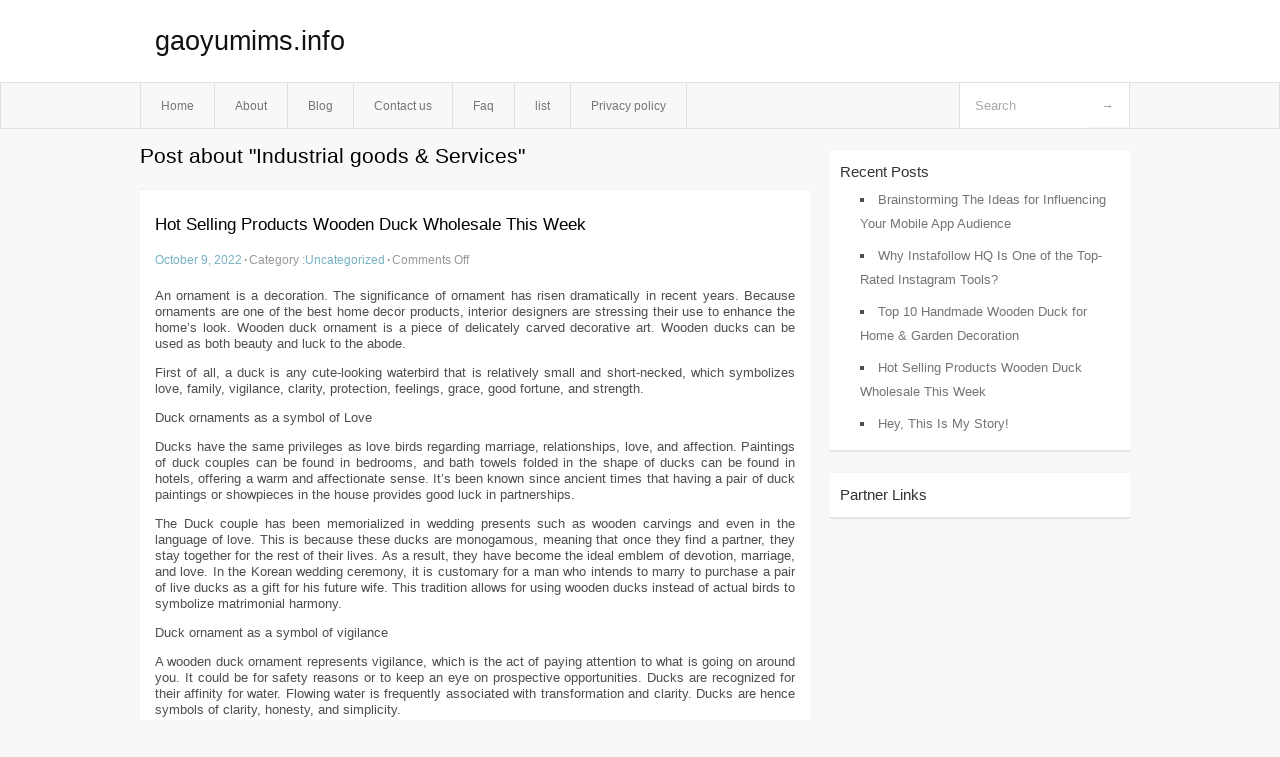

--- FILE ---
content_type: text/html; charset=UTF-8
request_url: http://www.gaoyumims.info/tag/industrial-goods-services
body_size: 5486
content:
<!DOCTYPE html PUBLIC "-//W3C//DTD XHTML 1.0 Transitional//EN" "http://www.w3.org/TR/xhtml1/DTD/xhtml1-transitional.dtd">
<html xmlns="http://www.w3.org/1999/xhtml" dir="ltr" lang="en-US">
<head profile="http://gmpg.org/xfn/11">
	<meta http-equiv="Content-Type" content="text/html; charset=UTF-8" />
	<link rel="stylesheet" href="http://www.gaoyumims.info/wp-content/themes/mx/style.css" type="text/css" media="screen" />
	<link rel="pingback" href="http://www.gaoyumims.info/xmlrpc.php" />
	<title>Industrial goods &amp; Services &laquo;  gaoyumims.info</title>
	<link rel="start" href="http://www.gaoyumims.info" title="gaoyumims.info Home" />
	<link rel="alternate" type="application/rss+xml" title="gaoyumims.info &raquo; Feed" href="http://www.gaoyumims.info/feed" />
<link rel="alternate" type="application/rss+xml" title="gaoyumims.info &raquo; Comments Feed" href="http://www.gaoyumims.info/comments/feed" />
<link rel="alternate" type="application/rss+xml" title="gaoyumims.info &raquo; Industrial goods &amp; Services Tag Feed" href="http://www.gaoyumims.info/tag/industrial-goods-services/feed" />
<link rel="EditURI" type="application/rsd+xml" title="RSD" href="http://www.gaoyumims.info/xmlrpc.php?rsd" />
<link rel="wlwmanifest" type="application/wlwmanifest+xml" href="http://www.gaoyumims.info/wp-includes/wlwmanifest.xml" /> 
<link rel='index' title='gaoyumims.info' href='http://www.gaoyumims.info' />
<meta name="generator" content="WordPress 3.1.3" />
<style type="text/css">        #header {            background:#fff url();        }		.siteName a,.description{color:#111111}    </style></head>
<body class="archive tag tag-industrial-goods-services tag-7">

<div id="header">
		<div class="container">
					<h1 class="siteName">
									<a href="http://www.gaoyumims.info" title="gaoyumims.info">gaoyumims.info</a>
							</h1>

		</div>
		<div id="globalNavi">
			<div class="container">
					<div class="menu"><ul><li ><a href="http://www.gaoyumims.info/" title="Home">Home</a></li><li class="page_item page-item-5"><a href="http://www.gaoyumims.info/about" title="About">About</a></li><li class="page_item page-item-11"><a href="http://www.gaoyumims.info/blog" title="Blog">Blog</a></li><li class="page_item page-item-7"><a href="http://www.gaoyumims.info/contact-us" title="Contact us">Contact us</a></li><li class="page_item page-item-9"><a href="http://www.gaoyumims.info/faq" title="Faq">Faq</a></li><li class="page_item page-item-28"><a href="http://www.gaoyumims.info/list" title="list">list</a></li><li class="page_item page-item-13"><a href="http://www.gaoyumims.info/privacy-policy" title="Privacy policy">Privacy policy</a></li></ul></div>
	
				<form method="get" id="searchform" action="http://www.gaoyumims.info/">
<div>
    <input type="text" name="s" id="s" value="Search" onfocus="if (this.value == 'Search') {this.value = '';}" onblur="if (this.value == '') {this.value = 'Search';}" />
    <input type="submit" id="gs" value="&#8594;"/>
    </div>
</form>			</div>
		</div>		
	</div>
<div class="clear"></div>
<div id="content">
		<div class="clear"></div>



	<div id="main">
		<h1 class="entry-title">Post about  "Industrial goods &amp; Services"</h1>
		<div class="section entry" id="entry20">
						<div class="post">	
				<h2 class="entry-title"><a href="http://www.gaoyumims.info/20">Hot Selling Products Wooden Duck Wholesale This Week</a></h2>
				<div class="info">
					<span class="postinfo"><a href="http://www.gaoyumims.info/20">October 9, 2022</a><span class="separator">&#183;</span></span>
					<span class="postinfo">Category :<a href="http://www.gaoyumims.info/category/uncategorized" title="View all posts in Uncategorized" rel="category tag">Uncategorized</a><span class="separator">&#183;</span></span>
					<span class="postinfo"><span>Comments Off</span></span>
				</div>
				<div class="entry">
										<p>An ornament is a decoration. The significance of ornament has risen dramatically in recent years. Because ornaments are one of the best home decor products, interior designers are stressing their use to enhance the home&#8217;s look. Wooden duck ornament is a piece of delicately carved decorative art. Wooden ducks can be used as both beauty and luck to the abode.</p>
<p>First of all, a duck is any cute-looking waterbird that is relatively small and short-necked, which symbolizes love, family, vigilance, clarity, protection, feelings, grace, good fortune, and strength.</p>
<p>Duck ornaments as a symbol of Love</p>
<p>Ducks have the same privileges as love birds regarding marriage, relationships, love, and affection. Paintings of duck couples can be found in bedrooms, and bath towels folded in the shape of ducks can be found in hotels, offering a warm and affectionate sense. It&#8217;s been known since ancient times that having a pair of duck paintings or showpieces in the house provides good luck in partnerships.</p>
<p>The Duck couple has been memorialized in wedding presents such as wooden carvings and even in the language of love. This is because these ducks are monogamous, meaning that once they find a partner, they stay together for the rest of their lives. As a result, they have become the ideal emblem of devotion, marriage, and love. In the Korean wedding ceremony, it is customary for a man who intends to marry to purchase a pair of live ducks as a gift for his future wife. This tradition allows for using wooden ducks instead of actual birds to symbolize matrimonial harmony.</p>
<p>Duck ornament as a symbol of vigilance</p>
<p>A wooden duck ornament represents vigilance, which is the act of paying attention to what is going on around you. It could be for safety reasons or to keep an eye on prospective opportunities. Ducks are recognized for their affinity for water. Flowing water is frequently associated with transformation and clarity. Ducks are hence symbols of clarity, honesty, and simplicity.</p>
<p>Duck Ornament from the point of Vastu</p>
<p>Vastu is concerned with the flow of energy into your home and life. In Chinese Vastu, the duck occupies an important position. Ancient Chinese believe that keeping ducks in the home always brings good luck and fortune. Keeping a pair of wooden ducks can help you find your soul partner more quickly or resolve marital disputes. They claim that it promotes internal peace and calm and cooperative relationships among the structure&#8217;s occupants.</p>
<p>Duck ornament as a show-piece</p>
<p>A showpiece is a must-have for every home decor. Wooden ducks ornaments offer a lovely touch to a corner or embellish showcase, making your property appear more aesthetically pleasing.</p>
<p>Duck ornaments as gifts</p>
<p>Gifts may bring a smile to anyone&#8217;s face, whether it&#8217;s for a particular occasion or simply to express affection to those you care about. showpieces are wonderful for displaying your special, priceless moments and gift memories, as well as giving you pride of place in their hearts. The wooden duck ornament will serve as an ideal present for your friends all family for the occasion of birthdays, housewarming, or casual get-togethers.</p>
<div class="mads-block"></div>					</div>

			</div>
						<div class="post">	
				<h2 class="entry-title"><a href="http://www.gaoyumims.info/18">Hey, This Is My Story!</a></h2>
				<div class="info">
					<span class="postinfo"><a href="http://www.gaoyumims.info/18">October 9, 2022</a><span class="separator">&#183;</span></span>
					<span class="postinfo">Category :<a href="http://www.gaoyumims.info/category/uncategorized" title="View all posts in Uncategorized" rel="category tag">Uncategorized</a><span class="separator">&#183;</span></span>
					<span class="postinfo"><span>Comments Off</span></span>
				</div>
				<div class="entry">
										<p>I am just now concluding that narcissism is a virus that has infected everybody in the world that is breathing air. I even apply this to my own life with a great deal of regret.</p>
<p>Nobody wants to admit they have narcissistic leanings in their life. And yet, if you listen to them, and even listen to yourself, you will see it. I did not know how aggravating it was, but I was to learn pretty soon.</p>
<p>Recently I had a heart attack and had a stent put in one of my arteries, the widow make her. It was this experience that showed me the level of narcissism in my own life.</p>
<p>When anybody would call me and ask how I was, I would mention that I recently had a heart attack and had a stent inserted in one of my arteries. Before I can even get to the end of that sentence, the person on the other end of the line will say, &#8220;Oh, a couple of years ago, I had a heart attack and had two stents put in.&#8221; And then they would go on and on and on about their condition and experience.</p>
<p>When I thought we had come to the end of that conversation, they then mentioned, &#8220;And I have a cousin who had a heart attack and had several stents put in him I can&#8217;t remember how many.&#8221; Then, were all down another rabbit trail. I sure would like to catch that rabbit.</p>
<p>Coming to the end of this conversation, I said, &#8220;Well, I hope you&#8217;re doing well.&#8221; To which I got the reply, &#8220;Thank You, I appreciate that.&#8221;</p>
<p>Hanging up the phone, I thought a bit that the person on the other end of the phone did not allow me to tell my story.</p>
<p>For me, this heart attack was quite an experience that I never expected to experience. I know my father had several heart attacks, but I never assumed he had willed it two me. It&#8217;s during these times that you think seriously about dying.</p>
<p>I have been tempted to spread the rumor that I won the million-dollar lottery for the week. Once that got out, I would get all kinds of calls to hear my million dollars&#8217; story. But, of course, I know that they would want to be put on my Christmas list.</p>
<p>The discouraging point is nobody wanted to know the story of my heart attack. My heart attack was an opportunity for them to brag, or so it seemed, about their heart attack or their uncle&#8217;s heart attack or somebody else&#8217;s.</p>
<p>After going through a heart attack why do I want to hear about someone else&#8217;s heart attack and how they got through it.</p>
<p>Of course, that is my narcissism coming to the surface. I want everything to be about me and center on my life. I&#8217;m not sure what to do or how to deal with this narcissistic virus that seems to be penetrating my life.</p>
<p>I don&#8217;t think I will bring this up with my doctor the next time I visit him. I suspect he would send me to his psychology friend, and I certainly don&#8217;t want that kind of examination. I don&#8217;t think I could pass.</p>
<p>The one thing I have learned about this narcissistic virus is that there comes a point where it explodes. I didn&#8217;t know that before, but I found out just recently.</p>
<p>Another friend called and asked about me, and I said I just had a heart attack and had a stent implanted in my artery. Again, before I could get to the end of that sentence, they began explaining how they also had a heart attack several years ago, and they had four stents put in. Then they went on and on about their heart attack and how it changed their life, and what they did to keep from having another one.</p>
<p>I don&#8217;t know what triggered my explosion, but all of a sudden, I heard myself saying, &#8220;Hey, stop right there. This is my heart attack, not yours. This is my story, not yours.&#8221;</p>
<p>Then without hesitating, I went into my story in every detail I could think of at the time. I only wished I had recorded it so I could know what I actually said.</p>
<p>Just before I hung up, the person on the other end said, &#8220;Well, I&#8217;ll be praying for you, and I hope you get better.&#8221; Then there was that infamous &#8220;click.&#8221; And the conversation was over.</p>
<p>I hung up the phone and turned around only to see the Gracious Mistress of the Parsonage staring at me with one of her &#8220;stares,&#8221; and I heard her say, &#8220;What in the world did you just say?&#8221;</p>
<p>At that moment, I knew I was in for some trouble, so I said, &#8220;I&#8217;m not sure; what did I say?&#8221;</p>
<p>I knew she would tell me what I said, so I didn&#8217;t need a recording of it. But I kind of lost control because of that narcissistic virus that has infected me.</p>
					</div>

			</div>
					</div><!-- section entry -->
	<!-- page navi -->
		</div><!-- main -->
	<div id="sidebar">
<ul>
		<li id="recent-posts-2" class="widget-container widget_recent_entries">		<span class="widgettitle">Recent Posts</span>		<ul>
				<li><a href="http://www.gaoyumims.info/26" title="Brainstorming The Ideas for Influencing Your Mobile App Audience">Brainstorming The Ideas for Influencing Your Mobile App Audience</a></li>
				<li><a href="http://www.gaoyumims.info/24" title="Why Instafollow HQ Is One of the Top-Rated Instagram Tools?">Why Instafollow HQ Is One of the Top-Rated Instagram Tools?</a></li>
				<li><a href="http://www.gaoyumims.info/22" title="Top 10 Handmade Wooden Duck for Home &amp; Garden Decoration">Top 10 Handmade Wooden Duck for Home &#038; Garden Decoration</a></li>
				<li><a href="http://www.gaoyumims.info/20" title="Hot Selling Products Wooden Duck Wholesale This Week">Hot Selling Products Wooden Duck Wholesale This Week</a></li>
				<li><a href="http://www.gaoyumims.info/18" title="Hey, This Is My Story!">Hey, This Is My Story!</a></li>
				</ul>
		</li><li id="execphp-3" class="widget-container widget_execphp"><span class="widgettitle">Partner Links</span>			<div class="execphpwidget"></div>
		</li>
</ul>
</div>	<!-- wmm d --></div><!-- content --><div id="footer">		<p class="support">			 <div id="footer">Copyright &copy; 2026 <a href="http://www.gaoyumims.info" title="gaoyumims.info">gaoyumims.info</a> - All rights reserved<p/></div>
	</p>
</div><script defer src="https://static.cloudflareinsights.com/beacon.min.js/vcd15cbe7772f49c399c6a5babf22c1241717689176015" integrity="sha512-ZpsOmlRQV6y907TI0dKBHq9Md29nnaEIPlkf84rnaERnq6zvWvPUqr2ft8M1aS28oN72PdrCzSjY4U6VaAw1EQ==" data-cf-beacon='{"version":"2024.11.0","token":"ea3ca7b2b2de4fc7aea12bb32eb22704","r":1,"server_timing":{"name":{"cfCacheStatus":true,"cfEdge":true,"cfExtPri":true,"cfL4":true,"cfOrigin":true,"cfSpeedBrain":true},"location_startswith":null}}' crossorigin="anonymous"></script>
</body>
</html>